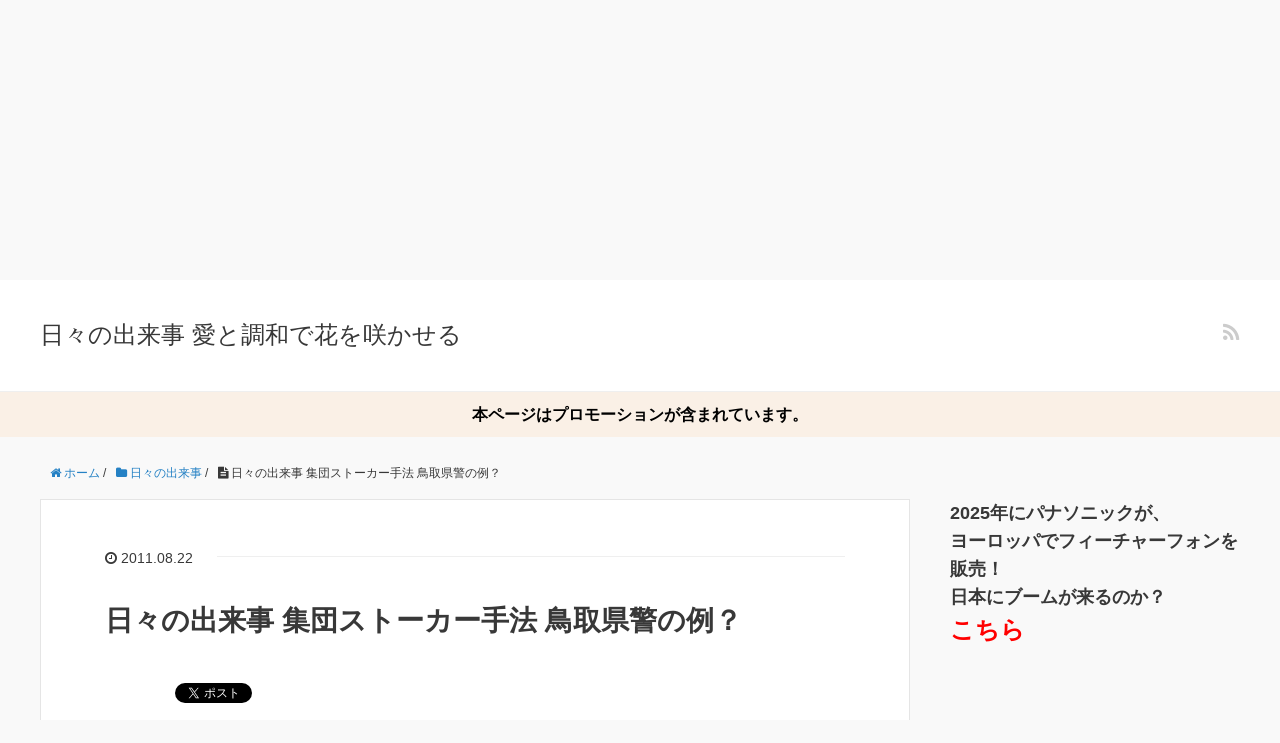

--- FILE ---
content_type: text/html; charset=UTF-8
request_url: https://hibi-dekigoto.com/2011/08/22/hibi-dekigoto/2561/
body_size: 16027
content:
<!DOCTYPE HTML>
<html lang="ja">
<head prefix="og: http://ogp.me/ns# fb: http://ogp.me/ns/fb# article: http://ogp.me/ns/article#">
<meta charset="UTF-8">
<meta name="viewport" content="width=device-width,initial-scale=1.0">
<!--[if lt IE 9]>
    <script src="http://html5shiv.googlecode.com/svn/trunk/html5.js"></script>
  <![endif]-->
<!-- All in One SEO 4.9.3 - aioseo.com -->
<title>日々の出来事 集団ストーカー手法 鳥取県警の例？ - 日々の出来事 愛と調和で花を咲かせる</title>
<meta name="description" content="集団ストーカーは存在しています。 そして日々の出来事のように工作を行っています。 この集団ストーカーは、ただお"/>
<meta name="robots" content="max-image-preview:large"/>
<meta name="author" content="hanasakaup"/>
<link rel="canonical" href="https://hibi-dekigoto.com/2011/08/22/hibi-dekigoto/2561/"/>
<meta name="generator" content="All in One SEO (AIOSEO) 4.9.3"/>
<meta property="og:locale" content="ja_JP"/>
<meta property="og:site_name" content="日々の出来事 愛と調和で花を咲かせる - このブログは集団ストーカーの撲滅を目的とし、出来る範囲で現代社会の捏造にも触れています。"/>
<meta property="og:type" content="article"/>
<meta property="og:title" content="日々の出来事 集団ストーカー手法 鳥取県警の例？ - 日々の出来事 愛と調和で花を咲かせる"/>
<meta property="og:description" content="集団ストーカーは存在しています。 そして日々の出来事のように工作を行っています。 この集団ストーカーは、ただお"/>
<meta property="og:url" content="https://hibi-dekigoto.com/2011/08/22/hibi-dekigoto/2561/"/>
<meta property="article:published_time" content="2011-08-22T11:47:21+00:00"/>
<meta property="article:modified_time" content="2023-08-22T23:25:30+00:00"/>
<meta name="twitter:card" content="summary"/>
<meta name="twitter:title" content="日々の出来事 集団ストーカー手法 鳥取県警の例？ - 日々の出来事 愛と調和で花を咲かせる"/>
<meta name="twitter:description" content="集団ストーカーは存在しています。 そして日々の出来事のように工作を行っています。 この集団ストーカーは、ただお"/>
<style type="text/css">img.wp-smiley,img.emoji{display:inline!important;border:none!important;box-shadow:none!important;height:1em!important;width:1em!important;margin:0 .07em!important;vertical-align:-.1em!important;background:none!important;padding:0!important}</style><link rel='stylesheet' id='base-css-css' href='https://hibi-dekigoto.com/wp-content/themes/xeory_base/base.css?ver=6.0.11' type='text/css' media='all'/><link rel='stylesheet' id='font-awesome-css' href='https://hibi-dekigoto.com/wp-content/themes/xeory_base/lib/fonts/font-awesome-4.5.0/css/font-awesome.min.css?ver=6.0.11' type='text/css' media='all'/><link rel='stylesheet' id='wp-block-library-css' href='https://hibi-dekigoto.com/wp-includes/css/dist/block-library/style.min.css?ver=6.0.11' type='text/css' media='all'/><link rel='stylesheet' id='aioseo/css/src/vue/standalone/blocks/table-of-contents/global.scss-css' href='https://hibi-dekigoto.com/wp-content/plugins/all-in-one-seo-pack/dist/Lite/assets/css/table-of-contents/global.e90f6d47.css?ver=4.9.3' type='text/css' media='all'/><link rel='stylesheet' id='tablepresstable-buildindexcss-css' href='https://hibi-dekigoto.com/wp-content/plugins/tablepress/blocks/table/build/index.css?ver=6.0.11' type='text/css' media='all'/><style id='global-styles-inline-css' type='text/css'>body{--wp--preset--color--black:#000;--wp--preset--color--cyan-bluish-gray:#abb8c3;--wp--preset--color--white:#fff;--wp--preset--color--pale-pink:#f78da7;--wp--preset--color--vivid-red:#cf2e2e;--wp--preset--color--luminous-vivid-orange:#ff6900;--wp--preset--color--luminous-vivid-amber:#fcb900;--wp--preset--color--light-green-cyan:#7bdcb5;--wp--preset--color--vivid-green-cyan:#00d084;--wp--preset--color--pale-cyan-blue:#8ed1fc;--wp--preset--color--vivid-cyan-blue:#0693e3;--wp--preset--color--vivid-purple:#9b51e0;--wp--preset--gradient--vivid-cyan-blue-to-vivid-purple:linear-gradient(135deg,rgba(6,147,227,1) 0%,#9b51e0 100%);--wp--preset--gradient--light-green-cyan-to-vivid-green-cyan:linear-gradient(135deg,#7adcb4 0%,#00d082 100%);--wp--preset--gradient--luminous-vivid-amber-to-luminous-vivid-orange:linear-gradient(135deg,rgba(252,185,0,1) 0%,rgba(255,105,0,1) 100%);--wp--preset--gradient--luminous-vivid-orange-to-vivid-red:linear-gradient(135deg,rgba(255,105,0,1) 0%,#cf2e2e 100%);--wp--preset--gradient--very-light-gray-to-cyan-bluish-gray:linear-gradient(135deg,#eee 0%,#a9b8c3 100%);--wp--preset--gradient--cool-to-warm-spectrum:linear-gradient(135deg,#4aeadc 0%,#9778d1 20%,#cf2aba 40%,#ee2c82 60%,#fb6962 80%,#fef84c 100%);--wp--preset--gradient--blush-light-purple:linear-gradient(135deg,#ffceec 0%,#9896f0 100%);--wp--preset--gradient--blush-bordeaux:linear-gradient(135deg,#fecda5 0%,#fe2d2d 50%,#6b003e 100%);--wp--preset--gradient--luminous-dusk:linear-gradient(135deg,#ffcb70 0%,#c751c0 50%,#4158d0 100%);--wp--preset--gradient--pale-ocean:linear-gradient(135deg,#fff5cb 0%,#b6e3d4 50%,#33a7b5 100%);--wp--preset--gradient--electric-grass:linear-gradient(135deg,#caf880 0%,#71ce7e 100%);--wp--preset--gradient--midnight:linear-gradient(135deg,#020381 0%,#2874fc 100%);--wp--preset--duotone--dark-grayscale:url(#wp-duotone-dark-grayscale);--wp--preset--duotone--grayscale:url(#wp-duotone-grayscale);--wp--preset--duotone--purple-yellow:url(#wp-duotone-purple-yellow);--wp--preset--duotone--blue-red:url(#wp-duotone-blue-red);--wp--preset--duotone--midnight:url(#wp-duotone-midnight);--wp--preset--duotone--magenta-yellow:url(#wp-duotone-magenta-yellow);--wp--preset--duotone--purple-green:url(#wp-duotone-purple-green);--wp--preset--duotone--blue-orange:url(#wp-duotone-blue-orange);--wp--preset--font-size--small:13px;--wp--preset--font-size--medium:20px;--wp--preset--font-size--large:36px;--wp--preset--font-size--x-large:42px}.has-black-color{color:var(--wp--preset--color--black)!important}.has-cyan-bluish-gray-color{color:var(--wp--preset--color--cyan-bluish-gray)!important}.has-white-color{color:var(--wp--preset--color--white)!important}.has-pale-pink-color{color:var(--wp--preset--color--pale-pink)!important}.has-vivid-red-color{color:var(--wp--preset--color--vivid-red)!important}.has-luminous-vivid-orange-color{color:var(--wp--preset--color--luminous-vivid-orange)!important}.has-luminous-vivid-amber-color{color:var(--wp--preset--color--luminous-vivid-amber)!important}.has-light-green-cyan-color{color:var(--wp--preset--color--light-green-cyan)!important}.has-vivid-green-cyan-color{color:var(--wp--preset--color--vivid-green-cyan)!important}.has-pale-cyan-blue-color{color:var(--wp--preset--color--pale-cyan-blue)!important}.has-vivid-cyan-blue-color{color:var(--wp--preset--color--vivid-cyan-blue)!important}.has-vivid-purple-color{color:var(--wp--preset--color--vivid-purple)!important}.has-black-background-color{background-color:var(--wp--preset--color--black)!important}.has-cyan-bluish-gray-background-color{background-color:var(--wp--preset--color--cyan-bluish-gray)!important}.has-white-background-color{background-color:var(--wp--preset--color--white)!important}.has-pale-pink-background-color{background-color:var(--wp--preset--color--pale-pink)!important}.has-vivid-red-background-color{background-color:var(--wp--preset--color--vivid-red)!important}.has-luminous-vivid-orange-background-color{background-color:var(--wp--preset--color--luminous-vivid-orange)!important}.has-luminous-vivid-amber-background-color{background-color:var(--wp--preset--color--luminous-vivid-amber)!important}.has-light-green-cyan-background-color{background-color:var(--wp--preset--color--light-green-cyan)!important}.has-vivid-green-cyan-background-color{background-color:var(--wp--preset--color--vivid-green-cyan)!important}.has-pale-cyan-blue-background-color{background-color:var(--wp--preset--color--pale-cyan-blue)!important}.has-vivid-cyan-blue-background-color{background-color:var(--wp--preset--color--vivid-cyan-blue)!important}.has-vivid-purple-background-color{background-color:var(--wp--preset--color--vivid-purple)!important}.has-black-border-color{border-color:var(--wp--preset--color--black)!important}.has-cyan-bluish-gray-border-color{border-color:var(--wp--preset--color--cyan-bluish-gray)!important}.has-white-border-color{border-color:var(--wp--preset--color--white)!important}.has-pale-pink-border-color{border-color:var(--wp--preset--color--pale-pink)!important}.has-vivid-red-border-color{border-color:var(--wp--preset--color--vivid-red)!important}.has-luminous-vivid-orange-border-color{border-color:var(--wp--preset--color--luminous-vivid-orange)!important}.has-luminous-vivid-amber-border-color{border-color:var(--wp--preset--color--luminous-vivid-amber)!important}.has-light-green-cyan-border-color{border-color:var(--wp--preset--color--light-green-cyan)!important}.has-vivid-green-cyan-border-color{border-color:var(--wp--preset--color--vivid-green-cyan)!important}.has-pale-cyan-blue-border-color{border-color:var(--wp--preset--color--pale-cyan-blue)!important}.has-vivid-cyan-blue-border-color{border-color:var(--wp--preset--color--vivid-cyan-blue)!important}.has-vivid-purple-border-color{border-color:var(--wp--preset--color--vivid-purple)!important}.has-vivid-cyan-blue-to-vivid-purple-gradient-background{background:var(--wp--preset--gradient--vivid-cyan-blue-to-vivid-purple)!important}.has-light-green-cyan-to-vivid-green-cyan-gradient-background{background:var(--wp--preset--gradient--light-green-cyan-to-vivid-green-cyan)!important}.has-luminous-vivid-amber-to-luminous-vivid-orange-gradient-background{background:var(--wp--preset--gradient--luminous-vivid-amber-to-luminous-vivid-orange)!important}.has-luminous-vivid-orange-to-vivid-red-gradient-background{background:var(--wp--preset--gradient--luminous-vivid-orange-to-vivid-red)!important}.has-very-light-gray-to-cyan-bluish-gray-gradient-background{background:var(--wp--preset--gradient--very-light-gray-to-cyan-bluish-gray)!important}.has-cool-to-warm-spectrum-gradient-background{background:var(--wp--preset--gradient--cool-to-warm-spectrum)!important}.has-blush-light-purple-gradient-background{background:var(--wp--preset--gradient--blush-light-purple)!important}.has-blush-bordeaux-gradient-background{background:var(--wp--preset--gradient--blush-bordeaux)!important}.has-luminous-dusk-gradient-background{background:var(--wp--preset--gradient--luminous-dusk)!important}.has-pale-ocean-gradient-background{background:var(--wp--preset--gradient--pale-ocean)!important}.has-electric-grass-gradient-background{background:var(--wp--preset--gradient--electric-grass)!important}.has-midnight-gradient-background{background:var(--wp--preset--gradient--midnight)!important}.has-small-font-size{font-size:var(--wp--preset--font-size--small)!important}.has-medium-font-size{font-size:var(--wp--preset--font-size--medium)!important}.has-large-font-size{font-size:var(--wp--preset--font-size--large)!important}.has-x-large-font-size{font-size:var(--wp--preset--font-size--x-large)!important}</style><link rel='stylesheet' id='main-css-css' href='https://hibi-dekigoto.com/wp-content/themes/xeory_base/style.css?ver=6.0.11' type='text/css' media='all'/><link rel='stylesheet' id='tablepress-default-css' href='https://hibi-dekigoto.com/wp-content/plugins/tablepress/css/build/default.css?ver=2.4.4' type='text/css' media='all'/><style type="text/css" id="xeory_base-header-css"></style><style type="text/css" id="wp-custom-css">@media screen and (max-width:767px){.post-list.basicstyle .post-list-item .post-list-inner .post-list-meta .post-list-title{font-size:14px;line-height:1.5em}}</style><script type="application/ld+json" class="aioseo-schema">
			{"@context":"https:\/\/schema.org","@graph":[{"@type":"BlogPosting","@id":"https:\/\/hibi-dekigoto.com\/2011\/08\/22\/hibi-dekigoto\/2561\/#blogposting","name":"\u65e5\u3005\u306e\u51fa\u6765\u4e8b \u96c6\u56e3\u30b9\u30c8\u30fc\u30ab\u30fc\u624b\u6cd5 \u9ce5\u53d6\u770c\u8b66\u306e\u4f8b\uff1f - \u65e5\u3005\u306e\u51fa\u6765\u4e8b \u611b\u3068\u8abf\u548c\u3067\u82b1\u3092\u54b2\u304b\u305b\u308b","headline":"\u65e5\u3005\u306e\u51fa\u6765\u4e8b \u96c6\u56e3\u30b9\u30c8\u30fc\u30ab\u30fc\u624b\u6cd5 \u9ce5\u53d6\u770c\u8b66\u306e\u4f8b\uff1f","author":{"@id":"https:\/\/hibi-dekigoto.com\/author\/hanasakaup\/#author"},"publisher":{"@id":"https:\/\/hibi-dekigoto.com\/#person"},"image":{"@type":"ImageObject","@id":"https:\/\/hibi-dekigoto.com\/2011\/08\/22\/hibi-dekigoto\/2561\/#articleImage","url":"https:\/\/secure.gravatar.com\/avatar\/5e7dce0ace1048390189cbcb8e154398?s=96&d=mm&r=g","width":96,"height":96,"caption":"hanasakaup"},"datePublished":"2011-08-22T20:47:21+09:00","dateModified":"2023-08-23T08:25:30+09:00","inLanguage":"ja","mainEntityOfPage":{"@id":"https:\/\/hibi-dekigoto.com\/2011\/08\/22\/hibi-dekigoto\/2561\/#webpage"},"isPartOf":{"@id":"https:\/\/hibi-dekigoto.com\/2011\/08\/22\/hibi-dekigoto\/2561\/#webpage"},"articleSection":"\u65e5\u3005\u306e\u51fa\u6765\u4e8b"},{"@type":"BreadcrumbList","@id":"https:\/\/hibi-dekigoto.com\/2011\/08\/22\/hibi-dekigoto\/2561\/#breadcrumblist","itemListElement":[{"@type":"ListItem","@id":"https:\/\/hibi-dekigoto.com#listItem","position":1,"name":"\u30db\u30fc\u30e0","item":"https:\/\/hibi-dekigoto.com","nextItem":{"@type":"ListItem","@id":"https:\/\/hibi-dekigoto.com\/category\/hibi-dekigoto\/#listItem","name":"\u65e5\u3005\u306e\u51fa\u6765\u4e8b"}},{"@type":"ListItem","@id":"https:\/\/hibi-dekigoto.com\/category\/hibi-dekigoto\/#listItem","position":2,"name":"\u65e5\u3005\u306e\u51fa\u6765\u4e8b","item":"https:\/\/hibi-dekigoto.com\/category\/hibi-dekigoto\/","nextItem":{"@type":"ListItem","@id":"https:\/\/hibi-dekigoto.com\/2011\/08\/22\/hibi-dekigoto\/2561\/#listItem","name":"\u65e5\u3005\u306e\u51fa\u6765\u4e8b \u96c6\u56e3\u30b9\u30c8\u30fc\u30ab\u30fc\u624b\u6cd5 \u9ce5\u53d6\u770c\u8b66\u306e\u4f8b\uff1f"},"previousItem":{"@type":"ListItem","@id":"https:\/\/hibi-dekigoto.com#listItem","name":"\u30db\u30fc\u30e0"}},{"@type":"ListItem","@id":"https:\/\/hibi-dekigoto.com\/2011\/08\/22\/hibi-dekigoto\/2561\/#listItem","position":3,"name":"\u65e5\u3005\u306e\u51fa\u6765\u4e8b \u96c6\u56e3\u30b9\u30c8\u30fc\u30ab\u30fc\u624b\u6cd5 \u9ce5\u53d6\u770c\u8b66\u306e\u4f8b\uff1f","previousItem":{"@type":"ListItem","@id":"https:\/\/hibi-dekigoto.com\/category\/hibi-dekigoto\/#listItem","name":"\u65e5\u3005\u306e\u51fa\u6765\u4e8b"}}]},{"@type":"Person","@id":"https:\/\/hibi-dekigoto.com\/author\/hanasakaup\/#author","url":"https:\/\/hibi-dekigoto.com\/author\/hanasakaup\/","name":"hanasakaup","image":{"@type":"ImageObject","@id":"https:\/\/hibi-dekigoto.com\/2011\/08\/22\/hibi-dekigoto\/2561\/#authorImage","url":"https:\/\/secure.gravatar.com\/avatar\/5e7dce0ace1048390189cbcb8e154398?s=96&d=mm&r=g","width":96,"height":96,"caption":"hanasakaup"}},{"@type":"WebPage","@id":"https:\/\/hibi-dekigoto.com\/2011\/08\/22\/hibi-dekigoto\/2561\/#webpage","url":"https:\/\/hibi-dekigoto.com\/2011\/08\/22\/hibi-dekigoto\/2561\/","name":"\u65e5\u3005\u306e\u51fa\u6765\u4e8b \u96c6\u56e3\u30b9\u30c8\u30fc\u30ab\u30fc\u624b\u6cd5 \u9ce5\u53d6\u770c\u8b66\u306e\u4f8b\uff1f - \u65e5\u3005\u306e\u51fa\u6765\u4e8b \u611b\u3068\u8abf\u548c\u3067\u82b1\u3092\u54b2\u304b\u305b\u308b","description":"\u96c6\u56e3\u30b9\u30c8\u30fc\u30ab\u30fc\u306f\u5b58\u5728\u3057\u3066\u3044\u307e\u3059\u3002 \u305d\u3057\u3066\u65e5\u3005\u306e\u51fa\u6765\u4e8b\u306e\u3088\u3046\u306b\u5de5\u4f5c\u3092\u884c\u3063\u3066\u3044\u307e\u3059\u3002 \u3053\u306e\u96c6\u56e3\u30b9\u30c8\u30fc\u30ab\u30fc\u306f\u3001\u305f\u3060\u304a","inLanguage":"ja","isPartOf":{"@id":"https:\/\/hibi-dekigoto.com\/#website"},"breadcrumb":{"@id":"https:\/\/hibi-dekigoto.com\/2011\/08\/22\/hibi-dekigoto\/2561\/#breadcrumblist"},"author":{"@id":"https:\/\/hibi-dekigoto.com\/author\/hanasakaup\/#author"},"creator":{"@id":"https:\/\/hibi-dekigoto.com\/author\/hanasakaup\/#author"},"datePublished":"2011-08-22T20:47:21+09:00","dateModified":"2023-08-23T08:25:30+09:00"},{"@type":"WebSite","@id":"https:\/\/hibi-dekigoto.com\/#website","url":"https:\/\/hibi-dekigoto.com\/","name":"\u65e5\u3005\u306e\u51fa\u6765\u4e8b \u611b\u3068\u8abf\u548c\u304c\u67af\u308c\u6728\u306b\u82b1\u3092\u54b2\u304b\u305b\u308b","description":"\u3053\u306e\u30d6\u30ed\u30b0\u306f\u96c6\u56e3\u30b9\u30c8\u30fc\u30ab\u30fc\u306e\u64b2\u6ec5\u3092\u76ee\u7684\u3068\u3057\u3001\u51fa\u6765\u308b\u7bc4\u56f2\u3067\u73fe\u4ee3\u793e\u4f1a\u306e\u634f\u9020\u306b\u3082\u89e6\u308c\u3066\u3044\u307e\u3059\u3002","inLanguage":"ja","publisher":{"@id":"https:\/\/hibi-dekigoto.com\/#person"}}]}
		</script>
<!-- All in One SEO -->
<meta name="keywords" content=""/>
<meta name="description" content="集団ストーカーは存在しています。
そして日々の出来事のように工作を行っています。

この集団ストーカーは、ただお金を作り出すシステムであると思います。
お金の価値をコレはコレと決めたような感じだと思います。

紙幣は紙で作られて"/>
<meta name="robots" content="index"/>
<meta property="og:title" content="日々の出来事 集団ストーカー手法 鳥取県警の例？"/>
<meta property="og:type" content="article"/>
<meta property="og:description" content="集団ストーカーは存在しています。
そして日々の出来事のように工作を行っています。

この集団ストーカーは、ただお金を作り出すシステムであると思います。
お金の価値をコレはコレと決めたような感じだと思います。

紙幣は紙で作られて"/>
<meta property="og:url" content="https://hibi-dekigoto.com/2011/08/22/hibi-dekigoto/2561/"/>
<meta property="og:image" content=""/>
<meta property="og:locale" content="ja_JP"/>
<meta property="og:site_name" content="日々の出来事 愛と調和で花を咲かせる"/>
<link href="https://plus.google.com/" rel="publisher"/>
<link rel='dns-prefetch' href='//s.w.org'/>
<link rel="alternate" type="application/rss+xml" title="日々の出来事 愛と調和で花を咲かせる &raquo; 日々の出来事 集団ストーカー手法 鳥取県警の例？ のコメントのフィード" href="https://hibi-dekigoto.com/2011/08/22/hibi-dekigoto/2561/feed/"/>
<script data-pagespeed-orig-type="text/javascript" type="text/psajs" data-pagespeed-orig-index="0">window._wpemojiSettings={"baseUrl":"https:\/\/s.w.org\/images\/core\/emoji\/14.0.0\/72x72\/","ext":".png","svgUrl":"https:\/\/s.w.org\/images\/core\/emoji\/14.0.0\/svg\/","svgExt":".svg","source":{"concatemoji":"https:\/\/hibi-dekigoto.com\/wp-includes\/js\/wp-emoji-release.min.js?ver=6.0.11"}};!function(e,a,t){var n,r,o,i=a.createElement("canvas"),p=i.getContext&&i.getContext("2d");function s(e,t){var a=String.fromCharCode,e=(p.clearRect(0,0,i.width,i.height),p.fillText(a.apply(this,e),0,0),i.toDataURL());return p.clearRect(0,0,i.width,i.height),p.fillText(a.apply(this,t),0,0),e===i.toDataURL()}function c(e){var t=a.createElement("script");t.src=e,t.defer=t.type="text/javascript",a.getElementsByTagName("head")[0].appendChild(t)}for(o=Array("flag","emoji"),t.supports={everything:!0,everythingExceptFlag:!0},r=0;r<o.length;r++)t.supports[o[r]]=function(e){if(!p||!p.fillText)return!1;switch(p.textBaseline="top",p.font="600 32px Arial",e){case"flag":return s([127987,65039,8205,9895,65039],[127987,65039,8203,9895,65039])?!1:!s([55356,56826,55356,56819],[55356,56826,8203,55356,56819])&&!s([55356,57332,56128,56423,56128,56418,56128,56421,56128,56430,56128,56423,56128,56447],[55356,57332,8203,56128,56423,8203,56128,56418,8203,56128,56421,8203,56128,56430,8203,56128,56423,8203,56128,56447]);case"emoji":return!s([129777,127995,8205,129778,127999],[129777,127995,8203,129778,127999])}return!1}(o[r]),t.supports.everything=t.supports.everything&&t.supports[o[r]],"flag"!==o[r]&&(t.supports.everythingExceptFlag=t.supports.everythingExceptFlag&&t.supports[o[r]]);t.supports.everythingExceptFlag=t.supports.everythingExceptFlag&&!t.supports.flag,t.DOMReady=!1,t.readyCallback=function(){t.DOMReady=!0},t.supports.everything||(n=function(){t.readyCallback()},a.addEventListener?(a.addEventListener("DOMContentLoaded",n,!1),e.addEventListener("load",n,!1)):(e.attachEvent("onload",n),a.attachEvent("onreadystatechange",function(){"complete"===a.readyState&&t.readyCallback()})),(e=t.source||{}).concatemoji?c(e.concatemoji):e.wpemoji&&e.twemoji&&(c(e.twemoji),c(e.wpemoji)))}(window,document,window._wpemojiSettings);</script>
<!-- hibi-dekigoto.com is managing ads with Advanced Ads 2.0.16 – https://wpadvancedads.com/ --><script id="dekig-ready" type="text/psajs" data-pagespeed-orig-index="1">window.advanced_ads_ready=function(e,a){a=a||"complete";var d=function(e){return"interactive"===a?"loading"!==e:"complete"===e};d(document.readyState)?e():document.addEventListener("readystatechange",(function(a){d(a.target.readyState)&&e()}),{once:"interactive"===a})},window.advanced_ads_ready_queue=window.advanced_ads_ready_queue||[];</script>
<script data-pagespeed-orig-type='text/javascript' src='https://hibi-dekigoto.com/wp-includes/js/jquery/jquery.min.js?ver=3.6.0' id='jquery-core-js' type="text/psajs" data-pagespeed-orig-index="2"></script>
<script data-pagespeed-orig-type='text/javascript' src='https://hibi-dekigoto.com/wp-includes/js/jquery/jquery-migrate.min.js?ver=3.3.2' id='jquery-migrate-js' type="text/psajs" data-pagespeed-orig-index="3"></script>
<link rel="https://api.w.org/" href="https://hibi-dekigoto.com/wp-json/"/><link rel="alternate" type="application/json" href="https://hibi-dekigoto.com/wp-json/wp/v2/posts/2561"/><link rel="EditURI" type="application/rsd+xml" title="RSD" href="https://hibi-dekigoto.com/xmlrpc.php?rsd"/>
<link rel="wlwmanifest" type="application/wlwmanifest+xml" href="https://hibi-dekigoto.com/wp-includes/wlwmanifest.xml"/>
<meta name="generator" content="WordPress 6.0.11"/>
<link rel='shortlink' href='https://hibi-dekigoto.com/?p=2561'/>
<link rel="alternate" type="application/json+oembed" href="https://hibi-dekigoto.com/wp-json/oembed/1.0/embed?url=https%3A%2F%2Fhibi-dekigoto.com%2F2011%2F08%2F22%2Fhibi-dekigoto%2F2561%2F"/>
<link rel="alternate" type="text/xml+oembed" href="https://hibi-dekigoto.com/wp-json/oembed/1.0/embed?url=https%3A%2F%2Fhibi-dekigoto.com%2F2011%2F08%2F22%2Fhibi-dekigoto%2F2561%2F&#038;format=xml"/>
<meta name="google-site-verification" content="JLh8AYij8JUmy0bA3Nk7i6VMZDqYoTnb_230ydmWu2s"/>
</head>
<!-- 2022記事内広告02ここより -->
<script async src="https://pagead2.googlesyndication.com/pagead/js/adsbygoogle.js?client=ca-pub-3580601189859449" crossorigin="anonymous" type="text/psajs" data-pagespeed-orig-index="4"></script>
<ins class="adsbygoogle" style="display:block; text-align:center;" data-ad-layout="in-article" data-ad-format="fluid" data-ad-client="ca-pub-3580601189859449" data-ad-slot="6074517167"></ins>
<script type="text/psajs" data-pagespeed-orig-index="5">(adsbygoogle=window.adsbygoogle||[]).push({});</script>
<!-- 2022記事内広告02ここまで -->
<body id="top" class="post-template-default single single-post postid-2561 single-format-standard left-content default aa-prefix-dekig-" itemschope="itemscope" itemtype="http://schema.org/WebPage"><noscript><meta HTTP-EQUIV="refresh" content="0;url='https://hibi-dekigoto.com/2011/08/22/hibi-dekigoto/2561/?PageSpeed=noscript'" /><style><!--table,div,span,font,p{display:none} --></style><div style="display:block">Please click <a href="https://hibi-dekigoto.com/2011/08/22/hibi-dekigoto/2561/?PageSpeed=noscript">here</a> if you are not redirected within a few seconds.</div></noscript>
<div id="fb-root"></div>
<script type="text/psajs" data-pagespeed-orig-index="6">(function(d,s,id){var js,fjs=d.getElementsByTagName(s)[0];if(d.getElementById(id))return;js=d.createElement(s);js.id=id;js.src="//connect.facebook.net/ja_JP/sdk.js#xfbml=1&version=v2.8&appId=";fjs.parentNode.insertBefore(js,fjs);}(document,'script','facebook-jssdk'));</script>
<header id="header" role="banner" itemscope="itemscope" itemtype="http://schema.org/WPHeader">
<div class="wrap">
<p id="logo" itemprop="headline">
<a href="https://hibi-dekigoto.com">日々の出来事 愛と調和で花を咲かせる</a>
</p>
<div id="header-sns" class="sp-hide"><ul><li class="feedly_icon"><a target="_blank" href="https://feedly.com/i/subscription/feed/https%3A%2F%2Fhibi-dekigoto.com%2Ffeed%2F"><i class="fa fa-rss"></i></a></li></ul></div>
</div>
</header>
<!-- start global nav  -->
<!---->
<!-- 2023ステマ規制対応ここより -->
<div style="padding: 10px; margin-bottom: 10px; background-color: #faf0e6; font-size: 16px; font-weight: bold; color: #000000; text-align: center;">
本ページはプロモーションが含まれています。
</div>
<!-- 2023ステマ規制対応ここまで -->
<div id="content">
<div class="wrap">
<ol class="breadcrumb clearfix" itemscope itemtype="https://schema.org/BreadcrumbList"><li itemscope itemtype="https://schema.org/ListItem" itemprop="itemListElement"><a itemprop="item" href="https://hibi-dekigoto.com"><i class="fa fa-home"></i> <span itemprop="name">ホーム</span></a><meta itemprop="position" content="1"> / </li><li itemscope itemtype="https://schema.org/ListItem" itemprop="itemListElement"><a itemprop="item" href="https://hibi-dekigoto.com/category/hibi-dekigoto/"><i class="fa fa-folder"></i> <span itemprop="name">日々の出来事</span></a><meta itemprop="position" content="2"> / </li><li itemscope itemtype="https://schema.org/ListItem" itemprop="itemListElement"><i class="fa fa-file-text"></i> <span itemprop="name">日々の出来事 集団ストーカー手法 鳥取県警の例？</span><meta itemprop="position" content="3"></li></ol>
<div id="main" class="col-md-8" role="main">
<div class="main-inner">
<article id="post-2561" class="post-2561 post type-post status-publish format-standard hentry category-hibi-dekigoto">
<header class="post-header">
<ul class="post-meta list-inline">
<li class="date updated"><i class="fa fa-clock-o"></i> 2011.08.22</li>
</ul>
<h1 class="post-title">日々の出来事 集団ストーカー手法 鳥取県警の例？</h1>
<div class="post-header-meta">
<!-- ソーシャルボタン -->
<ul class="bzb-sns-btn ">
<li class="bzb-hatena">
<a href="http://b.hatena.ne.jp/entry/https%3A%2F%2Fhibi-dekigoto.com%2F2011%2F08%2F22%2Fhibi-dekigoto%2F2561%2F" class="hatena-bookmark-button" data-hatena-bookmark-title="日々の出来事 集団ストーカー手法 鳥取県警の例？" data-hatena-bookmark-layout="standard" data-hatena-bookmark-lang="ja" title="このエントリーをはてなブックマークに追加"><img src="//b.hatena.ne.jp/images/entry-button/button-only@2x.png" alt="このエントリーをはてなブックマークに追加" width="20" height="20" style="border: none;"/></a><script data-pagespeed-orig-type="text/javascript" src="//b.hatena.ne.jp/js/bookmark_button.js" charset="utf-8" async="async" type="text/psajs" data-pagespeed-orig-index="7"></script>
</li> <li class="bzb-facebook">
<div class="fb-like" data-href="https://hibi-dekigoto.com/2011/08/22/hibi-dekigoto/2561/" data-layout="button_count" data-action="like" data-show-faces="false"></div>
</li> <li class="bzb-twitter">
<a href="https://twitter.com/share" class="twitter-share-button" data-url="https://hibi-dekigoto.com/2011/08/22/hibi-dekigoto/2561/" data-text="日々の出来事 集団ストーカー手法 鳥取県警の例？">Tweet</a>
<script type="text/psajs" data-pagespeed-orig-index="8">!function(d,s,id){var js,fjs=d.getElementsByTagName(s)[0],p=/^http:/.test(d.location)?'http':'https';if(!d.getElementById(id)){js=d.createElement(s);js.id=id;js.async=true;js.src=p+'://platform.twitter.com/widgets.js';fjs.parentNode.insertBefore(js,fjs);}}(document,'script','twitter-wjs');</script>
</li> <li class="bzb-googleplus">
<div class="g-plusone" data-href="https%3A%2F%2Fhibi-dekigoto.com%2F2011%2F08%2F22%2Fhibi-dekigoto%2F2561%2F"></div>
</li>
</ul>
<!-- /bzb-sns-btns --> </div>
</header>
<section class="post-content">
<p class="post-modified-info">投稿日：2011年8月22日 | 最終更新日：2023年8月23日</p>
<p>集団ストーカーは存在しています。<br/>
そして日々の出来事のように工作を行っています。</p>
<p>この集団ストーカーは、ただお金を作り出すシステムであると思います。<br/>
お金の価値をコレはコレと決めたような感じだと思います。</p>
<p>紙幣は紙で作られています。<br/>
紙で作られそれに印刷をして、これはコレと価値を決めてあります。</p>
<p>これと同じような事がこの集団ストーカーにも言えます。<br/>
ターゲットはこんな人間と決めつけられていると思います。</p>
<p>ターゲットの良し悪しは関係なくコレと決められています。<br/>
そして加担者の良し悪しも関係なく加担する人間と決められています。</p>
<p>本質よりも采配で決められている感じがします。<br/>
そこには洗脳と支配が存在してると思います。</p>
<p>世の中は闇と光が存在し、裏と表が存在します。<br/>
それが一つの表裏一体として成り立っています。</p>
<p>そして相反するものを作る事によって不都合が生まれます。<br/>
その不都合の解決策が、ビジネスになります。</p>
<p>この不都合を請け負っているのが集団ストーカーです。<br/>
煽れば煽るほど膨れ上がります。</p>
<p>これが集団ストーカービジネスであり防犯ビジネスです。<br/>
しかし、膨らんだものはいつか弾ける恐れがあります。</p>
<p>&nbsp;</p>
<p>午前5時5分に鳥の甲高い鳴き声で目が覚めました。</p>
<p>今日も気温が低く朝は肌寒さを感じます。</p>
<p>午前5時13分にキュルルルと網戸が開きました。</p>
<p>午前5時23分、考えに反応したのかカラスが鳴き始めているようです。</p>
<p>午前5時36分に団地内から話し声が聞こえてきました。</p>
<p>これはいつも私が話し声、話し声と記載しているからなおさら話し声をだしているのだと思います。</p>
<p>午前5時39分にカラスがまた鳴き、ガラガラと2階で戸の音がした。</p>
<p>午前5時47分頃から雨が降り始め、雨音がきこえ始めました。</p>
<p>午前5時57分部屋のそばでスズメが鳴いていますが、この雨のせいか鳴き声が控えめに聞こえます。</p>
<p>ツバメも部屋のそばを鳴きながら飛び去って行きました。</p>
<p>午前6時34分にガラガラと戸が開き、35分にガラガラと戸が閉まりました。</p>
<p>38分にもガラガラと戸が開き、キュルルルと網戸が開き、キュルルルと網戸が閉まった。</p>
<p>午前6時43分に子供の声が聞こえ、44分に車のドアを閉める音がして車が駐車場を出ていきました。</p>
<p>その直後にキュルルルと網戸が開き，45分にキュルルルと閉まりました。</p>
<p>午前6時57分にカァー、カァー、カァーとカラスのひと鳴きがしばらく続いていました。</p>
<p>午前7時30分に排水の音が始まり、トイレに行くと上の方が水洗の水を流されました。</p>
<p>午前8時6分頃、隣の保育園で話し声が始まり、子供のアーッ、アーッと叫ぶ声、</p>
<p>泣いていると言うよりもこっちに向かって叫んでいると言う感じの音が始まりました。</p>
<p>車で仕事場に向かっている時、仕事場の近くで中学生位だろうか車の目の前に自転車で飛び出してきました。</p>
<p>携帯電話を片手に左右の確認もせずに飛び出してきました。</p>
<p>この方達の判断材料として左右の確認をしないまま飛び出してくることが多いです。</p>
<p>このような方はこの集団ストーカー行為に加担していると見て間違いないでしょうね。</p>
<p>また横断歩道を渡る時もターゲットの車が近づいてからでないと渡らないし、左右の確認もしません。</p>
<p>このような方も加担している方だと判断して間違いないと思います</p>
<p>以前の仕事場でこのよな事がありました。</p>
<p>泊まり込みで仕事をし、朝早く自宅に車で帰る途中、遠くの方でおばあさんらしき人が横断歩道の前で止まって待っておられましたが、今車が通っていないので今渡ればいいのにと思っていましたが一向に渡る気配がなかったです。</p>
<p>時々こっちをチラッと見て確認をしているような感じでした。</p>
<p>段々とその場所に近づいてきた時にやっと渡り始めました。</p>
<p>このように車でもそうだがターゲットの直前に出よう出ようとする行為を頻繁に行なってきます。</p>
<p>私から見れば加担者だと言っているようなものでいい判断材料になります。</p>
<p>8月20日のブログで集団ストーカー.infoより引用させて頂いている記事がありますが、この記事内容の中に下記のような事が記載されていました。</p>
<p>８．鳥取県警の例（2010年8月25日）と</p>
<p>９．鳥取県警（県警本部）の例（2010年）</p>
<p>の記事がありますが、この投稿者は私ではない事をお伝えいたします。</p>
<p>私も警察の生活安全課に相談に行っていますが、この2010年度には相談に行っていないので、別の方の投稿だと思われます。</p>
<p>この鳥取にもまだまだ他の被害者の方が居られると言う事になります。</p>
<p>&#8212;&#8212;&#8212;&#8212;&#8212;&#8212;&#8212;&#8212;&#8212;&#8212;&#8212;&#8212;&#8212;&#8212;&#8212;&#8212;&#8212;&#8212;&#8212;&#8212;&#8212;-<br/>
<strong>８．鳥取県警の例（2010年8月25日）</p>
<p>生活安全課だったのですが、担当になって３ケ月という年配の警察官の方が対応。集団ストーカーもテクノロジー被害も知らないと言われました。同じ地域でそういう被害にあっている人が他にいるかと、きかれました。何かあったら、言ってくれたらいいと言われたので、お礼を言って帰ってきました。テクノロジー被害について、いろいろきいてくださったのですが、まだあまり知られていない被害だと話すと、それは大元に言ってもらわないと言われました。</p>
<p>９．鳥取県警（県警本部）の例（2010年）</p>
<p>車を運転する仕事なので、待ち伏せ、付きまとい、わき道から出てきて２台とか自分の走行予測の方向に直進と右左折方向に曲がるパターンが多いです。前方の車がしばらく３０キロ走行を続けるというジャマが入ることもあります。県警の総合相談に行ったときは中年の男性でした。「公明党の矢野元委員長も３年以上も集団ストーカーされてます」というと、「あなたがそこまでされる理由がわからないと」いっていました。「集団ストーカーについて、神奈川県警では被害届けが多くて、かなり困っている人が居るそうです」といったら、「そうなんですか？」と言ってました。しかし、１時間くらいシッカリ聞いてくれました。別の相談では「気にし過ぎじゃあないですか？」と言われました。</strong><br/>
&#8212;&#8212;&#8212;&#8212;&#8212;&#8212;&#8212;&#8212;&#8212;&#8212;&#8212;&#8212;&#8212;&#8212;&#8212;&#8212;&#8212;&#8212;&#8212;&#8212;&#8212;-</p>
<p>いずれ、真実のわかる日が来ると思います。</p>
<p>では、<br/>
&nbsp;<br/>
&nbsp;<br/>
<a href="https://hibi-dekigoto.com/" title="トップページへ" rel="noopener" target="_blank">トップページ</a>へ</p>
</section>
<footer class="post-footer">
<!-- ソーシャルボタン -->
<ul class="bzb-sns-btn ">
<li class="bzb-hatena">
<a href="http://b.hatena.ne.jp/entry/https%3A%2F%2Fhibi-dekigoto.com%2F2011%2F08%2F22%2Fhibi-dekigoto%2F2561%2F" class="hatena-bookmark-button" data-hatena-bookmark-title="日々の出来事 集団ストーカー手法 鳥取県警の例？" data-hatena-bookmark-layout="standard" data-hatena-bookmark-lang="ja" title="このエントリーをはてなブックマークに追加"><img src="//b.hatena.ne.jp/images/entry-button/button-only@2x.png" alt="このエントリーをはてなブックマークに追加" width="20" height="20" style="border: none;"/></a><script data-pagespeed-orig-type="text/javascript" src="//b.hatena.ne.jp/js/bookmark_button.js" charset="utf-8" async="async" type="text/psajs" data-pagespeed-orig-index="9"></script>
</li> <li class="bzb-facebook">
<div class="fb-like" data-href="https://hibi-dekigoto.com/2011/08/22/hibi-dekigoto/2561/" data-layout="button_count" data-action="like" data-show-faces="false"></div>
</li> <li class="bzb-twitter">
<a href="https://twitter.com/share" class="twitter-share-button" data-url="https://hibi-dekigoto.com/2011/08/22/hibi-dekigoto/2561/" data-text="日々の出来事 集団ストーカー手法 鳥取県警の例？">Tweet</a>
<script type="text/psajs" data-pagespeed-orig-index="10">!function(d,s,id){var js,fjs=d.getElementsByTagName(s)[0],p=/^http:/.test(d.location)?'http':'https';if(!d.getElementById(id)){js=d.createElement(s);js.id=id;js.async=true;js.src=p+'://platform.twitter.com/widgets.js';fjs.parentNode.insertBefore(js,fjs);}}(document,'script','twitter-wjs');</script>
</li> <li class="bzb-googleplus">
<div class="g-plusone" data-href="https%3A%2F%2Fhibi-dekigoto.com%2F2011%2F08%2F22%2Fhibi-dekigoto%2F2561%2F"></div>
</li>
</ul>
<!-- /bzb-sns-btns -->
<ul class="post-footer-list">
<li class="cat"><i class="fa fa-folder"></i> <a href="https://hibi-dekigoto.com/category/hibi-dekigoto/" rel="category tag">日々の出来事</a></li>
</ul>
</footer>
<div class="post-share">
<h4 class="post-share-title">SNSでもご購読できます。</h4>
<div><h3>スポンサーリンク</h3><div class="textwidget custom-html-widget"><script async src="https://pagead2.googlesyndication.com/pagead/js/adsbygoogle.js?client=ca-pub-3580601189859449" crossorigin="anonymous" type="text/psajs" data-pagespeed-orig-index="11"></script>
<ins class="adsbygoogle" style="display:block; text-align:center;" data-ad-layout="in-article" data-ad-format="fluid" data-ad-client="ca-pub-3580601189859449" data-ad-slot="6074517167"></ins>
<script type="text/psajs" data-pagespeed-orig-index="12">(adsbygoogle=window.adsbygoogle||[]).push({});</script></div></div>
<aside class="post-sns">
<ul>
<li class="post-sns-twitter"><a href="https://twitter.com/"><span>Twitter</span>でフォローする</a></li>
<li class="post-sns-feedly"><a href="https://feedly.com/i/subscription/feed/https%3A%2F%2Fhibi-dekigoto.com%2Ffeed%2F"><span>Feedly</span>でフォローする</a></li>
</ul>
</aside>
</div>
<aside class="post-author" itemprop="author" itemscope="itemscope" itemtype="http://schema.org/Person">
<div class="clearfix">
<div class="post-author-img">
<div class="inner">
<img src="https://hibi-dekigoto.com/wp-content/themes/xeory_base/lib/images/masman.png" alt="masman" width="100" height="100"/>
</div>
</div>
<div class="post-author-meta">
<h4 itemprop="name">hanasakaup</h4>
<p itemprop="description">何十年にもおよぶ日々のあり得ない出来事を伝えています。仕事も思うように出来なくなってしまいました。愛と調和で花を咲かせようとブログを始めました。そして魚釣りが好きだった鳥取市在住のオッサンです。だったの過去形になってしまっています。それだけ嫌がらせや邪魔をされ、出来なくなったことも沢山あります。2010年にこのブログを立ち上げてはや16年になります。元々のんびりとした性格です。</p>
</div>
</div>
</aside>
<div id="comments" class="comments-area">
<div id="respond" class="comment-respond">
<h3 id="reply-title" class="comment-reply-title">コメントを残す <small><a rel="nofollow" id="cancel-comment-reply-link" href="/2011/08/22/hibi-dekigoto/2561/#respond" style="display:none;">コメントをキャンセル</a></small></h3><form action="https://hibi-dekigoto.com/wp-comments-post.php" method="post" id="commentform" class="comment-form"><p class="comment-form-comment"><label for="comment">コメント <span class="required" aria-hidden="true">*</span></label> <textarea id="comment" name="comment" cols="45" rows="8" maxlength="65525" required="required"></textarea></p><p class="comment-form-author"><label for="author">名前</label> <span class="required">*</span><br/><input id="author" name="author" type="text" value="" size="30"/></p>
<p class="comment-form-email"><label for="email">メールアドレス（公開はされません。）</label> <span class="required">*</span><br/><input id="email" name="email" type="text" value="" size="30"/></p>
<p class="comment-form-cookies-consent"><input id="wp-comment-cookies-consent" name="wp-comment-cookies-consent" type="checkbox" value="yes"/> <label for="wp-comment-cookies-consent">次回のコメントで使用するためブラウザーに自分の名前、メールアドレス、サイトを保存する。</label></p>
<p class="form-submit"><input name="submit" type="submit" id="submit" class="submit" value="コメントを送信"/> <input type='hidden' name='comment_post_ID' value='2561' id='comment_post_ID'/>
<input type='hidden' name='comment_parent' id='comment_parent' value='0'/>
</p></form>	</div><!-- #respond -->
</div><!-- #comments -->
</article>
</div><!-- /main-inner -->
</div><!-- /main -->
<div id="side" class="col-md-4" role="complementary" itemscope="itemscope" itemtype="http://schema.org/WPSideBar">
<div class="side-inner">
<div class="side-widget-area">
<div id="custom_html-17" class="widget_text widget_custom_html side-widget"><div class="widget_text side-widget-inner"><div class="textwidget custom-html-widget"><div align="left">
<p><font size="4"><strong>
2025年にパナソニックが、<br/>
ヨーロッパでフィーチャーフォンを販売！<br/>
日本にブームが来るのか？</strong></font><br/><font size="5"><strong><a href="https://amzn.to/3WS58ZL"><font color="ff0000">こちら</font></a></strong></font></p>
</div></div></div></div><div id="search-2" class="widget_search side-widget"><div class="side-widget-inner"><form role="search" method="get" id="searchform" action="https://hibi-dekigoto.com/">
<div>
<input type="text" value="" name="s" id="s"/>
<button type="submit" id="searchsubmit"></button>
</div>
</form></div></div><div id="custom_html-16" class="widget_text widget_custom_html side-widget"><div class="widget_text side-widget-inner"><div class="textwidget custom-html-widget"><div align="center">
<p><strong><font size="4">
ポイント貯めて小遣い稼ぎ３選
</font></strong></p>
<p>ポイ活を活用する方法は友達紹介です。</p>
</div>
<p><font size="4"><strong>
フルーツメール
</strong></font></p>
<a href="https://www.fruitmail.net/friend/entry/2710363/poikatsu" target="_blank" rel="noopener"><img width="300" height="250" src="https://www.fruitmail.net/assets/img/friend/bannar/poikatsu/300x250.png" alt="フルーツメール"></a>
&nbsp;
<p><font size="4"><strong>
ちょびリッチ
</strong></font></p>
<a href="https://www.chobirich.com/cm/ad/?p=8224856827&i=2336008" target="_blank" rel="noopener"><img src="https://www.chobirich.com/img/mypage/introduce/rakuten_300_250.png" alt="サイフもココロもハッピーに！ちょびリッチ" border="0"></a>
&nbsp;
<p><font size="4"><strong>
モッピー
</strong></font></p>
<a href="https://pc.moppy.jp/entry/invite.php?invite=AV4wA145&type=shopping"><img decoding="async" loading="lazy" src="https://img.moppy.jp/pub/pc/friend/300x250-4.jpg" alt="いつものショッピングでポイントがダブルで貯まる！ポイ活ならモッピー" width="300" height="250"></a>
&nbsp;
<div align="left">
<p><font size="4"><strong>
カラスに罪はない。<br/>
人間のわがままがカラスへの迷惑に。
そのわがままな対策が<a href="https://hb.afl.rakuten.co.jp/ichiba/317fc309.abd33a1e.317fc30a.ad72e811/?pc=https%3A%2F%2Fitem.rakuten.co.jp%2Fspotshop%2Fks001%2F&link_type=hybrid_url&ut=[base64]"><font color="ff0000">「こちら」</font></a>です。</strong></font></p>
</div></div></div></div><div id="custom_html-4" class="widget_text widget_custom_html side-widget"><div class="widget_text side-widget-inner"><div class="textwidget custom-html-widget"><div align="center">
<p><font size="4"><strong>ブログを書いた人はどんな人？</strong></font></p>
<p>
<img src="https://hibi-dekigoto.com/wp-content/uploads/2022/03/hanasakaup_2022-300x291.jpg" alt="" width="300" height="291" class="alignnone size-medium wp-image-5462"/>
</p></div>
<p><font size="3"><b>初めまして、わたしは40年以上に渡り集団ストーカーのターゲットにされています。わたしの人生そのものが集団ストーカー工作の毎日だったと言っても過言ではありません。集団ストーカーというのはビジネスです。個人の情報を利用したビジネスです。<br/>
このわたしがしているサングラスは父親の形見です。父親も母親もこの集団ストーカーの犠牲にされています。<br/>
この集団ストーカーは人権もプライバシーも存在しません。あるのは人体実験と言えるような利権ビジネスです。防犯活動は人体実験を円滑に行う目的と精神的なハラスメントによる嫌がらせです。このブログは集団ストーカーの周知・撲滅のために行っています。今後ともよろしくお願いいたします。</b></font></p></div></div></div>
<div id="recent-posts-2" class="widget_recent_entries side-widget"><div class="side-widget-inner">
<h4 class="side-title"><span class="side-title-inner">最近の投稿</span></h4>
<ul>
<li>
<a href="https://hibi-dekigoto.com/2026/01/15/blog/11904/">集団ストーカー工作はある意味破壊と再生だった？｜日々の出来事</a>
</li>
<li>
<a href="https://hibi-dekigoto.com/2026/01/11/blog/11888/">集団ストーカー工作でスタートの指示を出したのは誰？｜日々の出来事</a>
</li>
<li>
<a href="https://hibi-dekigoto.com/2026/01/02/blog/11867/">集団ストーカーはブレイン・マシン・インターフェース？｜日々の出来事</a>
</li>
<li>
<a href="https://hibi-dekigoto.com/2025/12/30/blog/11862/">集団ストーカー工作で癌が増えですがこれで不思議な？｜日々の出来事</a>
</li>
<li>
<a href="https://hibi-dekigoto.com/2025/12/28/blog/11858/">集団ストーカーの人体実験データは売却され山分け？｜日々の出来事</a>
</li>
</ul>
</div></div><div id="views-2" class="widget_views side-widget"><div class="side-widget-inner"><h4 class="side-title"><span class="side-title-inner">人気の記事</span></h4><ul>
<li><a href="https://hibi-dekigoto.com/2018/06/12/hibi-dekigoto/3861/" title="日本の闇と集団ストーカーはリンクしている？(9)｜日々の出来事" 　>日本の闇と集団ストーカーはリンクしている？(9)｜日々の出来事</a></li><li><a href="https://hibi-dekigoto.com/2018/05/19/hibi-dekigoto/3799/" title="集団ストーカーの工作は目には目を歯には歯を？｜日々の出来事" 　>集団ストーカーの工作は目には目を歯には歯を？｜日々の出来事</a></li><li><a href="https://hibi-dekigoto.com/2018/05/12/hibi-dekigoto/3788/" title="集団ストーカー工作はターゲットの思考が現実になる？｜日々の出来事" 　>集団ストーカー工作はターゲットの思考が現実になる？｜日々の出来事</a></li><li><a href="https://hibi-dekigoto.com/2018/06/12/hibi-dekigoto/3857/" title="日本の闇と集団ストーカーはリンクしている？(1)｜日々の出来事" 　>日本の闇と集団ストーカーはリンクしている？(1)｜日々の出来事</a></li><li><a href="https://hibi-dekigoto.com/2017/04/15/hibi-dekigoto/3009/" title="集団ストーカーはターゲットの関わりが最大の目的？｜日々の出来事" 　>集団ストーカーはターゲットの関わりが最大の目的？｜日々の出来事</a></li><li><a href="https://hibi-dekigoto.com/2018/04/29/hibi-dekigoto/3764/" title="集団ストーカーにも言えるカーリング女子のモグモグ？｜日々の出来事" 　>集団ストーカーにも言えるカーリング女子のモグモグ？｜日々の出来事</a></li><li><a href="https://hibi-dekigoto.com/2018/10/27/hibi-dekigoto/4295/" title="集団ストーカー工作は物理的な現象も利用する？｜日々の出来事" 　>集団ストーカー工作は物理的な現象も利用する？｜日々の出来事</a></li><li><a href="https://hibi-dekigoto.com/2013/05/22/hibi-dekigoto/3182/" title="2013年05月22日（水曜日）" 　>2013年05月22日（水曜日）</a></li><li><a href="https://hibi-dekigoto.com/2017/09/12/hibi-dekigoto/2990/" title="集団ストーカー(2017年09月12日 火曜日)機密情報あり？｜日々の出来事" 　>集団ストーカー(2017年09月12日 火曜日)機密情報あり？｜日々の出来事</a></li><li><a href="https://hibi-dekigoto.com/2017/12/31/hibi-dekigoto/3684/" title="集団ストーカーは氣象の操作と面影のイメージ変え？｜日々の出来事" 　>集団ストーカーは氣象の操作と面影のイメージ変え？｜日々の出来事</a></li></ul>
</div></div><div id="archives-2" class="widget_archive side-widget"><div class="side-widget-inner"><h4 class="side-title"><span class="side-title-inner">アーカイブ</span></h4>
<ul>
<li><a href='https://hibi-dekigoto.com/2026/01/'>2026年1月</a></li>
<li><a href='https://hibi-dekigoto.com/2025/12/'>2025年12月</a></li>
<li><a href='https://hibi-dekigoto.com/2025/11/'>2025年11月</a></li>
<li><a href='https://hibi-dekigoto.com/2025/10/'>2025年10月</a></li>
<li><a href='https://hibi-dekigoto.com/2025/09/'>2025年9月</a></li>
<li><a href='https://hibi-dekigoto.com/2025/08/'>2025年8月</a></li>
<li><a href='https://hibi-dekigoto.com/2025/07/'>2025年7月</a></li>
<li><a href='https://hibi-dekigoto.com/2025/06/'>2025年6月</a></li>
<li><a href='https://hibi-dekigoto.com/2025/05/'>2025年5月</a></li>
<li><a href='https://hibi-dekigoto.com/2025/04/'>2025年4月</a></li>
<li><a href='https://hibi-dekigoto.com/2025/03/'>2025年3月</a></li>
<li><a href='https://hibi-dekigoto.com/2025/02/'>2025年2月</a></li>
<li><a href='https://hibi-dekigoto.com/2025/01/'>2025年1月</a></li>
<li><a href='https://hibi-dekigoto.com/2024/12/'>2024年12月</a></li>
<li><a href='https://hibi-dekigoto.com/2024/11/'>2024年11月</a></li>
<li><a href='https://hibi-dekigoto.com/2024/10/'>2024年10月</a></li>
<li><a href='https://hibi-dekigoto.com/2024/09/'>2024年9月</a></li>
<li><a href='https://hibi-dekigoto.com/2024/08/'>2024年8月</a></li>
<li><a href='https://hibi-dekigoto.com/2024/07/'>2024年7月</a></li>
<li><a href='https://hibi-dekigoto.com/2024/06/'>2024年6月</a></li>
<li><a href='https://hibi-dekigoto.com/2024/05/'>2024年5月</a></li>
<li><a href='https://hibi-dekigoto.com/2024/04/'>2024年4月</a></li>
<li><a href='https://hibi-dekigoto.com/2024/03/'>2024年3月</a></li>
<li><a href='https://hibi-dekigoto.com/2024/02/'>2024年2月</a></li>
<li><a href='https://hibi-dekigoto.com/2024/01/'>2024年1月</a></li>
<li><a href='https://hibi-dekigoto.com/2023/12/'>2023年12月</a></li>
<li><a href='https://hibi-dekigoto.com/2023/11/'>2023年11月</a></li>
<li><a href='https://hibi-dekigoto.com/2023/10/'>2023年10月</a></li>
<li><a href='https://hibi-dekigoto.com/2023/09/'>2023年9月</a></li>
<li><a href='https://hibi-dekigoto.com/2023/08/'>2023年8月</a></li>
<li><a href='https://hibi-dekigoto.com/2023/07/'>2023年7月</a></li>
<li><a href='https://hibi-dekigoto.com/2023/06/'>2023年6月</a></li>
<li><a href='https://hibi-dekigoto.com/2023/05/'>2023年5月</a></li>
<li><a href='https://hibi-dekigoto.com/2023/04/'>2023年4月</a></li>
<li><a href='https://hibi-dekigoto.com/2023/03/'>2023年3月</a></li>
<li><a href='https://hibi-dekigoto.com/2023/02/'>2023年2月</a></li>
<li><a href='https://hibi-dekigoto.com/2023/01/'>2023年1月</a></li>
<li><a href='https://hibi-dekigoto.com/2022/12/'>2022年12月</a></li>
<li><a href='https://hibi-dekigoto.com/2022/11/'>2022年11月</a></li>
<li><a href='https://hibi-dekigoto.com/2022/10/'>2022年10月</a></li>
<li><a href='https://hibi-dekigoto.com/2022/09/'>2022年9月</a></li>
<li><a href='https://hibi-dekigoto.com/2022/08/'>2022年8月</a></li>
<li><a href='https://hibi-dekigoto.com/2022/07/'>2022年7月</a></li>
<li><a href='https://hibi-dekigoto.com/2022/06/'>2022年6月</a></li>
<li><a href='https://hibi-dekigoto.com/2022/05/'>2022年5月</a></li>
<li><a href='https://hibi-dekigoto.com/2022/04/'>2022年4月</a></li>
<li><a href='https://hibi-dekigoto.com/2022/03/'>2022年3月</a></li>
<li><a href='https://hibi-dekigoto.com/2022/02/'>2022年2月</a></li>
<li><a href='https://hibi-dekigoto.com/2022/01/'>2022年1月</a></li>
<li><a href='https://hibi-dekigoto.com/2021/12/'>2021年12月</a></li>
<li><a href='https://hibi-dekigoto.com/2021/11/'>2021年11月</a></li>
<li><a href='https://hibi-dekigoto.com/2021/10/'>2021年10月</a></li>
<li><a href='https://hibi-dekigoto.com/2021/09/'>2021年9月</a></li>
<li><a href='https://hibi-dekigoto.com/2021/08/'>2021年8月</a></li>
<li><a href='https://hibi-dekigoto.com/2021/07/'>2021年7月</a></li>
<li><a href='https://hibi-dekigoto.com/2021/06/'>2021年6月</a></li>
<li><a href='https://hibi-dekigoto.com/2021/05/'>2021年5月</a></li>
<li><a href='https://hibi-dekigoto.com/2021/04/'>2021年4月</a></li>
<li><a href='https://hibi-dekigoto.com/2021/03/'>2021年3月</a></li>
<li><a href='https://hibi-dekigoto.com/2021/02/'>2021年2月</a></li>
<li><a href='https://hibi-dekigoto.com/2021/01/'>2021年1月</a></li>
<li><a href='https://hibi-dekigoto.com/2020/12/'>2020年12月</a></li>
<li><a href='https://hibi-dekigoto.com/2020/11/'>2020年11月</a></li>
<li><a href='https://hibi-dekigoto.com/2020/10/'>2020年10月</a></li>
<li><a href='https://hibi-dekigoto.com/2020/09/'>2020年9月</a></li>
<li><a href='https://hibi-dekigoto.com/2020/08/'>2020年8月</a></li>
<li><a href='https://hibi-dekigoto.com/2020/07/'>2020年7月</a></li>
<li><a href='https://hibi-dekigoto.com/2020/06/'>2020年6月</a></li>
<li><a href='https://hibi-dekigoto.com/2020/05/'>2020年5月</a></li>
<li><a href='https://hibi-dekigoto.com/2020/04/'>2020年4月</a></li>
<li><a href='https://hibi-dekigoto.com/2020/03/'>2020年3月</a></li>
<li><a href='https://hibi-dekigoto.com/2020/02/'>2020年2月</a></li>
<li><a href='https://hibi-dekigoto.com/2020/01/'>2020年1月</a></li>
<li><a href='https://hibi-dekigoto.com/2019/12/'>2019年12月</a></li>
<li><a href='https://hibi-dekigoto.com/2019/11/'>2019年11月</a></li>
<li><a href='https://hibi-dekigoto.com/2019/10/'>2019年10月</a></li>
<li><a href='https://hibi-dekigoto.com/2019/09/'>2019年9月</a></li>
<li><a href='https://hibi-dekigoto.com/2019/08/'>2019年8月</a></li>
<li><a href='https://hibi-dekigoto.com/2019/07/'>2019年7月</a></li>
<li><a href='https://hibi-dekigoto.com/2019/06/'>2019年6月</a></li>
<li><a href='https://hibi-dekigoto.com/2019/05/'>2019年5月</a></li>
<li><a href='https://hibi-dekigoto.com/2019/04/'>2019年4月</a></li>
<li><a href='https://hibi-dekigoto.com/2019/03/'>2019年3月</a></li>
<li><a href='https://hibi-dekigoto.com/2019/02/'>2019年2月</a></li>
<li><a href='https://hibi-dekigoto.com/2019/01/'>2019年1月</a></li>
<li><a href='https://hibi-dekigoto.com/2018/12/'>2018年12月</a></li>
<li><a href='https://hibi-dekigoto.com/2018/11/'>2018年11月</a></li>
<li><a href='https://hibi-dekigoto.com/2018/10/'>2018年10月</a></li>
<li><a href='https://hibi-dekigoto.com/2018/09/'>2018年9月</a></li>
<li><a href='https://hibi-dekigoto.com/2018/08/'>2018年8月</a></li>
<li><a href='https://hibi-dekigoto.com/2018/07/'>2018年7月</a></li>
<li><a href='https://hibi-dekigoto.com/2018/06/'>2018年6月</a></li>
<li><a href='https://hibi-dekigoto.com/2018/05/'>2018年5月</a></li>
<li><a href='https://hibi-dekigoto.com/2018/04/'>2018年4月</a></li>
<li><a href='https://hibi-dekigoto.com/2018/03/'>2018年3月</a></li>
<li><a href='https://hibi-dekigoto.com/2018/02/'>2018年2月</a></li>
<li><a href='https://hibi-dekigoto.com/2018/01/'>2018年1月</a></li>
<li><a href='https://hibi-dekigoto.com/2017/12/'>2017年12月</a></li>
<li><a href='https://hibi-dekigoto.com/2017/11/'>2017年11月</a></li>
<li><a href='https://hibi-dekigoto.com/2017/10/'>2017年10月</a></li>
<li><a href='https://hibi-dekigoto.com/2017/09/'>2017年9月</a></li>
<li><a href='https://hibi-dekigoto.com/2017/06/'>2017年6月</a></li>
<li><a href='https://hibi-dekigoto.com/2017/05/'>2017年5月</a></li>
<li><a href='https://hibi-dekigoto.com/2017/04/'>2017年4月</a></li>
<li><a href='https://hibi-dekigoto.com/2017/02/'>2017年2月</a></li>
<li><a href='https://hibi-dekigoto.com/2017/01/'>2017年1月</a></li>
<li><a href='https://hibi-dekigoto.com/2016/12/'>2016年12月</a></li>
<li><a href='https://hibi-dekigoto.com/2016/11/'>2016年11月</a></li>
<li><a href='https://hibi-dekigoto.com/2016/09/'>2016年9月</a></li>
<li><a href='https://hibi-dekigoto.com/2016/08/'>2016年8月</a></li>
<li><a href='https://hibi-dekigoto.com/2016/07/'>2016年7月</a></li>
<li><a href='https://hibi-dekigoto.com/2016/06/'>2016年6月</a></li>
<li><a href='https://hibi-dekigoto.com/2016/03/'>2016年3月</a></li>
<li><a href='https://hibi-dekigoto.com/2016/02/'>2016年2月</a></li>
<li><a href='https://hibi-dekigoto.com/2015/12/'>2015年12月</a></li>
<li><a href='https://hibi-dekigoto.com/2015/11/'>2015年11月</a></li>
<li><a href='https://hibi-dekigoto.com/2015/09/'>2015年9月</a></li>
<li><a href='https://hibi-dekigoto.com/2015/08/'>2015年8月</a></li>
<li><a href='https://hibi-dekigoto.com/2015/07/'>2015年7月</a></li>
<li><a href='https://hibi-dekigoto.com/2015/05/'>2015年5月</a></li>
<li><a href='https://hibi-dekigoto.com/2015/04/'>2015年4月</a></li>
<li><a href='https://hibi-dekigoto.com/2015/03/'>2015年3月</a></li>
<li><a href='https://hibi-dekigoto.com/2015/02/'>2015年2月</a></li>
<li><a href='https://hibi-dekigoto.com/2015/01/'>2015年1月</a></li>
<li><a href='https://hibi-dekigoto.com/2014/12/'>2014年12月</a></li>
<li><a href='https://hibi-dekigoto.com/2014/10/'>2014年10月</a></li>
<li><a href='https://hibi-dekigoto.com/2014/09/'>2014年9月</a></li>
<li><a href='https://hibi-dekigoto.com/2014/08/'>2014年8月</a></li>
<li><a href='https://hibi-dekigoto.com/2014/07/'>2014年7月</a></li>
<li><a href='https://hibi-dekigoto.com/2014/06/'>2014年6月</a></li>
<li><a href='https://hibi-dekigoto.com/2014/05/'>2014年5月</a></li>
<li><a href='https://hibi-dekigoto.com/2014/04/'>2014年4月</a></li>
<li><a href='https://hibi-dekigoto.com/2014/03/'>2014年3月</a></li>
<li><a href='https://hibi-dekigoto.com/2014/02/'>2014年2月</a></li>
<li><a href='https://hibi-dekigoto.com/2014/01/'>2014年1月</a></li>
<li><a href='https://hibi-dekigoto.com/2013/12/'>2013年12月</a></li>
<li><a href='https://hibi-dekigoto.com/2013/11/'>2013年11月</a></li>
<li><a href='https://hibi-dekigoto.com/2013/10/'>2013年10月</a></li>
<li><a href='https://hibi-dekigoto.com/2013/09/'>2013年9月</a></li>
<li><a href='https://hibi-dekigoto.com/2013/08/'>2013年8月</a></li>
<li><a href='https://hibi-dekigoto.com/2013/07/'>2013年7月</a></li>
<li><a href='https://hibi-dekigoto.com/2013/06/'>2013年6月</a></li>
<li><a href='https://hibi-dekigoto.com/2013/05/'>2013年5月</a></li>
<li><a href='https://hibi-dekigoto.com/2013/04/'>2013年4月</a></li>
<li><a href='https://hibi-dekigoto.com/2013/03/'>2013年3月</a></li>
<li><a href='https://hibi-dekigoto.com/2013/02/'>2013年2月</a></li>
<li><a href='https://hibi-dekigoto.com/2013/01/'>2013年1月</a></li>
<li><a href='https://hibi-dekigoto.com/2012/12/'>2012年12月</a></li>
<li><a href='https://hibi-dekigoto.com/2012/11/'>2012年11月</a></li>
<li><a href='https://hibi-dekigoto.com/2012/08/'>2012年8月</a></li>
<li><a href='https://hibi-dekigoto.com/2012/07/'>2012年7月</a></li>
<li><a href='https://hibi-dekigoto.com/2012/06/'>2012年6月</a></li>
<li><a href='https://hibi-dekigoto.com/2012/05/'>2012年5月</a></li>
<li><a href='https://hibi-dekigoto.com/2012/03/'>2012年3月</a></li>
<li><a href='https://hibi-dekigoto.com/2012/02/'>2012年2月</a></li>
<li><a href='https://hibi-dekigoto.com/2012/01/'>2012年1月</a></li>
<li><a href='https://hibi-dekigoto.com/2011/12/'>2011年12月</a></li>
<li><a href='https://hibi-dekigoto.com/2011/11/'>2011年11月</a></li>
<li><a href='https://hibi-dekigoto.com/2011/10/'>2011年10月</a></li>
<li><a href='https://hibi-dekigoto.com/2011/09/'>2011年9月</a></li>
<li><a href='https://hibi-dekigoto.com/2011/08/'>2011年8月</a></li>
<li><a href='https://hibi-dekigoto.com/2011/07/'>2011年7月</a></li>
<li><a href='https://hibi-dekigoto.com/2011/06/'>2011年6月</a></li>
<li><a href='https://hibi-dekigoto.com/2011/05/'>2011年5月</a></li>
<li><a href='https://hibi-dekigoto.com/2011/04/'>2011年4月</a></li>
<li><a href='https://hibi-dekigoto.com/2011/03/'>2011年3月</a></li>
<li><a href='https://hibi-dekigoto.com/2011/02/'>2011年2月</a></li>
<li><a href='https://hibi-dekigoto.com/2011/01/'>2011年1月</a></li>
<li><a href='https://hibi-dekigoto.com/2010/12/'>2010年12月</a></li>
</ul>
</div></div><div id="categories-2" class="widget_categories side-widget"><div class="side-widget-inner"><h4 class="side-title"><span class="side-title-inner">カテゴリー</span></h4>
<ul>
<li class="cat-item cat-item-7"><a href="https://hibi-dekigoto.com/category/j%e3%82%a2%e3%83%a9%e3%83%bc%e3%83%88/">Jアラート</a>
</li>
<li class="cat-item cat-item-6"><a href="https://hibi-dekigoto.com/category/%e3%83%8f%e3%83%a9%e3%82%b9%e3%83%a1%e3%83%b3%e3%83%88/">ハラスメント</a>
</li>
<li class="cat-item cat-item-2"><a href="https://hibi-dekigoto.com/category/blog/">ブログ</a>
</li>
<li class="cat-item cat-item-4"><a href="https://hibi-dekigoto.com/category/%e3%83%9e%e3%83%83%e3%83%81%e3%83%9d%e3%83%b3%e3%83%97/">マッチポンプ</a>
</li>
<li class="cat-item cat-item-5"><a href="https://hibi-dekigoto.com/category/%e5%9b%a0%e5%b9%a1%e4%b8%89%e5%b1%b1/">因幡三山</a>
</li>
<li class="cat-item cat-item-3"><a href="https://hibi-dekigoto.com/category/hibi-dekigoto/">日々の出来事</a>
</li>
<li class="cat-item cat-item-8"><a href="https://hibi-dekigoto.com/category/%e7%a0%b4%e5%a3%8a%e3%81%a8%e5%86%8d%e7%94%9f/">破壊と再生</a>
</li>
</ul>
</div></div><div id="custom_html-13" class="widget_text widget_custom_html side-widget"><div class="widget_text side-widget-inner"><h4 class="side-title"><span class="side-title-inner">スポンサーリンク</span></h4><div class="textwidget custom-html-widget"><script async src="https://pagead2.googlesyndication.com/pagead/js/adsbygoogle.js?client=ca-pub-3580601189859449" crossorigin="anonymous" type="text/psajs" data-pagespeed-orig-index="13"></script>
<!-- 2022ディスプレイ広告02 -->
<ins class="adsbygoogle" style="display:block" data-ad-client="ca-pub-3580601189859449" data-ad-slot="4929241865" data-ad-format="auto" data-full-width-responsive="true"></ins>
<script type="text/psajs" data-pagespeed-orig-index="14">(adsbygoogle=window.adsbygoogle||[]).push({});</script></div></div></div> </div><!-- //side-widget-area -->
</div>
</div><!-- /side -->
</div><!-- /wrap -->
</div><!-- /content -->
<script type="application/ld+json">
  {
    "@context": "http://schema.org",
    "@type": "BlogPosting",
    "mainEntityOfPage":{
      "@type":"WebPage",
      "@id":"https://hibi-dekigoto.com/2011/08/22/hibi-dekigoto/2561/"
    },
    "headline":"日々の出来事 集団ストーカー手法 鳥取県警の例？",
    "image": [
      "https://hibi-dekigoto.com/wp-content/themes/xeory_base/lib/images/noimage.jpg"
    ],
    "datePublished": "2011-08-22T20:47:21+09:00",
    "dateModified": "2023-08-23T08:25:30+09:00",
    "author": {
      "@type": "Person",
      "name": "hanasakaup"
    },
    "publisher": {
      "@type": "Organization",
      "name": "日々の出来事 愛と調和で花を咲かせる",
      "logo": {
        "@type": "ImageObject",
        "url": "https://hibi-dekigoto.com/wp-content/themes/xeory_base/lib/images/masman.png"
      }
    },
    "description": "集団ストーカーは存在しています。 そして日々の出来事のように工作を行っています。 この集団ストーカーは、ただお金を作り出すシステムであると思います。 お金の価値をコレはコレと決めたような感じだと思います。 紙幣は紙で作ら [&hellip;]"
  }
  </script>
<footer id="footer">
<div class="footer-02">
<div class="wrap">
<p class="footer-copy">
© Copyright 2026 日々の出来事 愛と調和で花を咲かせる. All rights reserved.
</p>
</div><!-- /wrap -->
</div><!-- /footer-02 -->
</footer>
<a href="#" class="pagetop"><span><i class="fa fa-angle-up"></i></span></a>
<script src="https://apis.google.com/js/platform.js" async defer type="text/psajs" data-pagespeed-orig-index="15">
    {lang: 'ja'}
  </script><script data-pagespeed-orig-type='text/javascript' src='https://hibi-dekigoto.com/wp-content/themes/xeory_base/lib/js/jquery.pagetop.js?ver=6.0.11' id='pagetop-js' type="text/psajs" data-pagespeed-orig-index="16"></script>
<script data-pagespeed-orig-type='text/javascript' src='https://hibi-dekigoto.com/wp-content/themes/xeory_base/lib/js/jquery.table-scroll.js?ver=6.0.11' id='table-scroll-js' type="text/psajs" data-pagespeed-orig-index="17"></script>
<script type='text/javascript' src='https://hibi-dekigoto.com/wp-content/plugins/advanced-ads/admin/assets/js/advertisement.js?ver=2.0.16' id='advanced-ads-find-adblocker-js'></script>
<script type="text/psajs" data-pagespeed-orig-index="18">!function(){window.advanced_ads_ready_queue=window.advanced_ads_ready_queue||[],advanced_ads_ready_queue.push=window.advanced_ads_ready;for(var d=0,a=advanced_ads_ready_queue.length;d<a;d++)advanced_ads_ready(advanced_ads_ready_queue[d])}();</script><script type="text/psajs" data-pagespeed-orig-index="19">(function($){$(function(){$(".sub-menu").css('display','none');$("#gnav-ul li").hover(function(){$(this).children('ul').fadeIn('fast');},function(){$(this).children('ul').fadeOut('fast');});$('#gnav').removeClass('active');$('#header-menu-tog a').click(function(){$('#gnav').toggleClass('active');});});})(jQuery);</script>
<script type="text/javascript" src="/pagespeed_static/js_defer.I4cHjq6EEP.js"></script></body>
</html>


--- FILE ---
content_type: text/html; charset=utf-8
request_url: https://accounts.google.com/o/oauth2/postmessageRelay?parent=https%3A%2F%2Fhibi-dekigoto.com&jsh=m%3B%2F_%2Fscs%2Fabc-static%2F_%2Fjs%2Fk%3Dgapi.lb.en.2kN9-TZiXrM.O%2Fd%3D1%2Frs%3DAHpOoo_B4hu0FeWRuWHfxnZ3V0WubwN7Qw%2Fm%3D__features__
body_size: 161
content:
<!DOCTYPE html><html><head><title></title><meta http-equiv="content-type" content="text/html; charset=utf-8"><meta http-equiv="X-UA-Compatible" content="IE=edge"><meta name="viewport" content="width=device-width, initial-scale=1, minimum-scale=1, maximum-scale=1, user-scalable=0"><script src='https://ssl.gstatic.com/accounts/o/2580342461-postmessagerelay.js' nonce="7zm4vtP5nQIdSQ0tx47AyQ"></script></head><body><script type="text/javascript" src="https://apis.google.com/js/rpc:shindig_random.js?onload=init" nonce="7zm4vtP5nQIdSQ0tx47AyQ"></script></body></html>

--- FILE ---
content_type: text/html; charset=utf-8
request_url: https://www.google.com/recaptcha/api2/aframe
body_size: 269
content:
<!DOCTYPE HTML><html><head><meta http-equiv="content-type" content="text/html; charset=UTF-8"></head><body><script nonce="PCH9UJQ0PgZUCzhUCZFTtw">/** Anti-fraud and anti-abuse applications only. See google.com/recaptcha */ try{var clients={'sodar':'https://pagead2.googlesyndication.com/pagead/sodar?'};window.addEventListener("message",function(a){try{if(a.source===window.parent){var b=JSON.parse(a.data);var c=clients[b['id']];if(c){var d=document.createElement('img');d.src=c+b['params']+'&rc='+(localStorage.getItem("rc::a")?sessionStorage.getItem("rc::b"):"");window.document.body.appendChild(d);sessionStorage.setItem("rc::e",parseInt(sessionStorage.getItem("rc::e")||0)+1);localStorage.setItem("rc::h",'1768568071462');}}}catch(b){}});window.parent.postMessage("_grecaptcha_ready", "*");}catch(b){}</script></body></html>